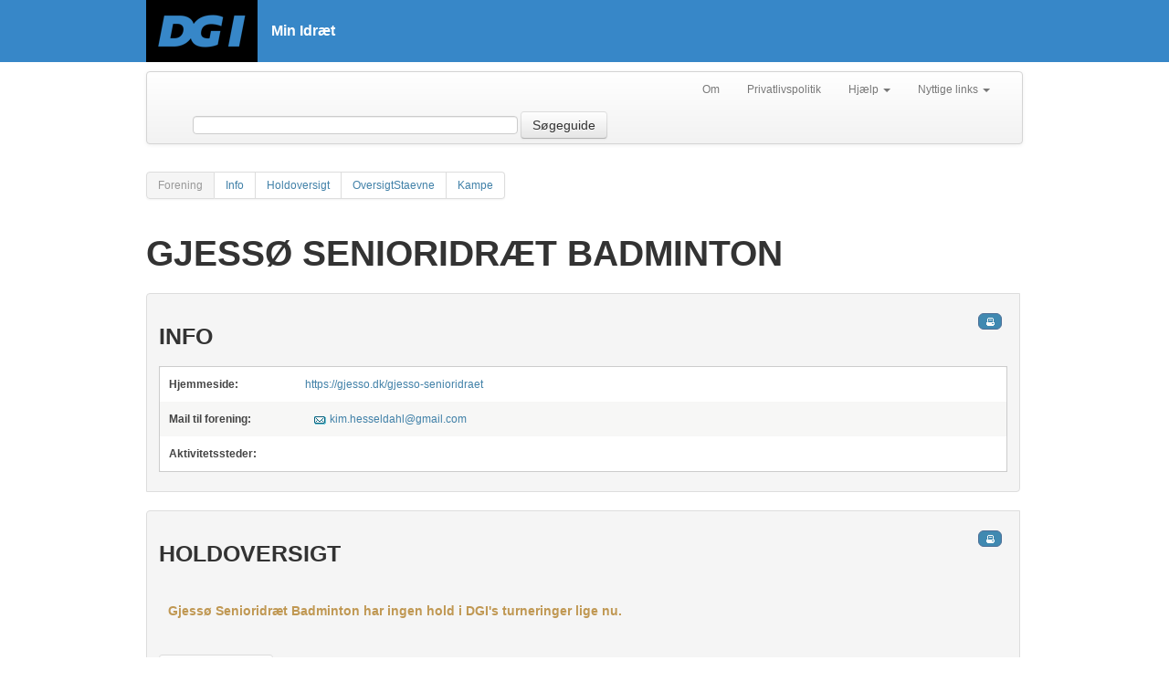

--- FILE ---
content_type: text/html; charset=utf-8
request_url: https://minidraet.dgi.dk/forening/0665300?aktivitet=10
body_size: 17774
content:

<html xmlns="http://www.w3.org/1999/xhtml" xml:lang="en">
<head><meta name="viewport" content="initial-scale=1.0, width=device-width" /><meta name="version" content="1.1" /><meta http-equiv="X-UA-Compatible" content="IE=edge" /><title>
	Gjessø Senioridræt Badminton
</title>
    <script type="text/javascript">
        var _gaq = _gaq || [];
        _gaq.push(['_setAccount', 'UA-1901578-22']);
        _gaq.push(['_trackPageview']);

        (function () {
            var ga = document.createElement('script'); ga.type = 'text/javascript'; ga.async = true;
            ga.src = ('https:' == document.location.protocol ? 'https://ssl' : 'http://www') + '.google-analytics.com/ga.js';
            var s = document.getElementsByTagName('script')[0]; s.parentNode.insertBefore(ga, s);
        })();
    </script>
    <!-- Google Tag Manager -->
    <script>
            (function(w,d,s,l,i){
                w[l]=w[l]||[];w[l].push({
                    'gtm.start': new Date().getTime(),event:'gtm.js'
                });
                var f=d.getElementsByTagName(s)[0],j=d.createElement(s),dl=l!='dataLayer'?'&l='+l:'';
                j.async=true;
                j.src='https://www.googletagmanager.com/gtm.js?id='+i+dl;
                f.parentNode.insertBefore(j,f);
            })(window,document,'script','dataLayer','GTM-W3XN42P');
    </script>
    <!-- End Google Tag Manager -->
    <link href="/Css/fonts/fonts.min.css" rel="stylesheet" type="text/css" /><link href="/Css/minidraet.min.css?v=1.0" rel="stylesheet" /><link href="/Css/ViewStyle.css" rel="stylesheet" type="text/css" /><link href="/Css/print.css" rel="stylesheet" type="text/css" media="print" />

    <script src="/Scripts/jquery-1.10.1.js" type="text/javascript"></script>
<meta name="description" content="DGI forening Gjessø Senioridræt Badminton" /><meta name="keywords" content="Forening                                          " /></head>
<body>
    <form method="post" action="./0665300?aktivitet=10" id="ctl01">
<div class="aspNetHidden">
<input type="hidden" name="__VIEWSTATE" id="__VIEWSTATE" value="/wEPDwUKMTQxNjc4MDUwMGRkndhD6aLUuUhnQ0UqEYcnZD2jT/WD9/LgILwBfoQ0JDk=" />
</div>

<div class="aspNetHidden">

	<input type="hidden" name="__VIEWSTATEGENERATOR" id="__VIEWSTATEGENERATOR" value="65E7F3AF" />
	<input type="hidden" name="__EVENTVALIDATION" id="__EVENTVALIDATION" value="/wEdAAI9pn5Rp6IdvBpX7OySnTvBs8w1IYrGg1+PL/Ni1h2EXr1VENAg/+BYhGgTa1dskEGXe8UnCjAfb1+pziQgq3qP" />
</div>
        <!-- Google Tag Manager (noscript) -->
        <noscript><iframe src="https://www.googletagmanager.com/ns.html?id=GTM-W3XN42P" height="0" width="0" style="display:none;visibility:hidden"></iframe></noscript>
        <!-- End Google Tag Manager (noscript) -->

        <div id="__busy" style="display: none">
            Indlæser...
        </div>
        <div id="siteWrapper">

            <div id="siteHeader">

                <div class="header-top-wrapper">
                    <div class="main-header-inner-wrapper">
                        <a href="/">
                            <img src="/Css/Images/DGI_LOGO_RGB_SORT_w122.png" />
                        </a>
                        <h1>Min Idræt</h1>
                    </div>
                </div>
            </div>

            

    <div class="sub-header-inner-wrapper">
        <div class="navbar">
            <div class="navbar-inner">
                <div class="container">

                    <ul class="nav pull-right">
                        <li><a href="/Om">Om</a> </li>
                        <li><a target="_blank" rel="nofollow" href="https://www.dgi.dk/om/privatlivspolitik">Privatlivspolitik</a></li>
                        <li class="dropdown">
                            <a href="#"
                                class="dropdown-toggle"
                                data-toggle="dropdown">Hjælp
                            <b class="caret"></b>
                            </a>
                            <ul class="dropdown-menu">
                                <li><a target="_blank" rel="nofollow" href="https://support.dgi.dk/">Indberet fejl</a></li>
                                <li><a target="_blank" rel="nofollow" href="https://mimer.dgi.dk/offentlig/05969F54-001">Vejledning (fejl)</a></li>
                            </ul>
                        </li>
                        <li class="dropdown">
                            <a href="#"
                                class="dropdown-toggle"
                                data-toggle="dropdown">Nyttige links
                            <b class="caret"></b>
                            </a>
                            <ul class="dropdown-menu">
                                <li><a target="_blank" rel="nofollow" href="http://www.dgi.dk">DGI.dk</a></li>
                                <li><a target="_blank" rel="nofollow" href="https://www.dgi.dk/traenerguiden">Trænerguiden</a></li>                             
                                <li><a target="_blank" rel="nofollow" href="https://foreningsportalen.dgi.dk">Foreningsportalen</a></li>
                            </ul>
                        </li>
                    </ul>


                    <div class="navbar-form span7 pull-left">
                        <input class="span4" type="text" id="contextquery" autocomplete="off" />
                        
                        <button type="button" id="searchGuide" class="btn searchbtn">Søgeguide</button>
                    </div>


                </div>
            </div>
        </div>
    </div>

    <div id="siteContentWrapper" class="subpage">

        <div class="pagination">
            <ul id="LeftMenu" class="">
            <li class="active"><a id="menuTitel" href="#">Forening</a></li><li><a rel="Views_Forening_Info" href="#Views_Forening_Info">Info</a></li><li><a rel="Views_Forening_Hold_Oversigt" href="#Views_Forening_Hold_Oversigt">Holdoversigt</a></li><li><a rel="Views_Forening_Hold_OversigtStaevne" href="#Views_Forening_Hold_OversigtStaevne">OversigtStaevne</a></li><li><a rel="Views_Forening_Kamp_Kampe" href="#Views_Forening_Kamp_Kampe">Kampe</a></li></ul>
        </div>
        <div class="subpage-content-column">

            <div class="subpage-main-headline">
                <h1 id="MainContent_H1">Gjess&#248; Senioridr&#230;t Badminton</h1>
            </div>

            <a name="Views_Forening_Info"></a><div id="Views_Forening_Info" class="minidraet-view">
<div itemscope itemtype="http://schema.org/Organization">
    <h2>
        Info</h2>
    <table class="info footable" itemprop="name" content="Gjessø Senioridræt Badminton">
        <colgroup width="150" align="left">
        </colgroup>
        <tbody>
            
            <tr>
                <td>
                    <b>Hjemmeside:</b>
                </td>
                <td>
                    <a target="_blank" href='https://gjesso.dk/gjesso-senioridraet' itemprop="url">
                        https://gjesso.dk/gjesso-senioridraet
                    </a>
                </td>
            </tr>
            
            <tr>
                <td>
                    <b>Mail til forening:</b>
                </td>
                <td>
                    <a class='mail' href='#' itemprop="email" rel='Mcom;gmail;kim.hesseldahl'>kim.hesseldahl&#64;gmail.com</a>
                </td>
            </tr>
            
            <tr>
                <td>
                    <b>Aktivitetssteder:</b>
                </td>
                <td>
                    
                </td>
            </tr>
        </tbody>
    </table>
</div>
</div><a name="Views_Forening_Hold_Oversigt"></a><div id="Views_Forening_Hold_Oversigt" class="minidraet-view">
<div>
    <h2>
        Holdoversigt</h2>
    
    
    
    <div class="text-container text-warning">
        <h5>
            Gjessø Senioridræt Badminton har ingen hold i DGI's turneringer lige nu.</h5>
    </div>
    <br/>
    <a class="btn" href="/arkiv/raekke/0665300?aktivitet=10">Række søgning</a>
</div>
</div><a name="Views_Forening_Hold_OversigtStaevne"></a><div id="Views_Forening_Hold_OversigtStaevne" class="minidraet-view">
<div>
    <h2>
        Stævner</h2>
    
    
    <div class="text-container text-warning">
       <h5>
            Gjessø Senioridræt Badminton har ingen hold i DGI's stævner lige nu.</h5>
    </div>
    <br/>
    <a class="btn" href="/arkiv/turnering/0665300?aktivitet=10">Turnerings/stævne søgning</a>
</div>
</div><a name="Views_Forening_Kamp_Kampe"></a><div id="Views_Forening_Kamp_Kampe" class="minidraet-view">
<div>
    <span class="printUrl" data-bind="text: printUrl"></span>
    <h2>Foreningskampe</h2>
    <div class="text-container">
        Fra dato:
        <input type="text" class="datepicker" data-bind="datepicker: fromDate" size="12" />
        til dato:
        <input type="text" class="datepicker" data-bind="datepicker: toDate" size="12" />
    </div>

    <div id="lblNoMatches" class="text-container text-warning" style="display: block">
        <p>
            Der findes ingen kampe i ovenstående tidsrum i Gjessø Senioridræt Badminton.
        </p>
    </div>

    <table id="tblMatches" class="footable" style="display: none">
        <thead>
        <tr>
            <th data-hide="phone,tablet">Kampnr.
            </th>
            <th data-class="expand">Dato/tid
            </th>
            <th data-class="expand">Række/Pulje
            </th>
            <th data-class="expand">Hjemme/Ude
            </th>
            <th data-hide="phone">Sted/bane/hal
            </th>
            <th data-hide="phone,tablet">Resultat
            </th>
            <th data-hide="phone,tablet">Arrangør
            </th>
        </tr>
        </thead>

        <tbody data-bind="template: { name: 'rowTmpl', foreach: kampe }">
        </tbody>

        <tbody id="initialData">
            
        </tbody>
    </table>
</div>

<input type="hidden" name="ctl00$MainContent$ctl03$hidPrintUrl" id="MainContent_ctl03_hidPrintUrl" />

<script id="rowTmpl" type="text/x-jquery-tmpl">
    <tr>
        <td>
            <a rel="nofollow" href="/kamp/${id}">${number}</a>
        </td>
        <td>
            <nobr><b>${formatDate(date)}</b></nobr>
            {{if time!="00:00:00" }}
                    ${time.slice(0,5)}
                {{/if}}
        </td>
        <td>
            <a rel="nofollow" href="/turnering/${tourId}/raekke/${rowId}">${rowName}</a> - <a rel="nofollow" href="/turnering/${tourId}/raekke/${rowId}/pulje/${poolId}">${poolName}</a>
        </td>
        <td>
            <a rel="nofollow" href="/forening/${homeClub}/hold/${homeTeamId}">${homeTeamName}</a> - <a rel="nofollow" href="/forening/${awayClub}/hold/${awayTeamId}">${awayTeamName}</a>
        </td>
        <td>
            <span style="display: none" class="print-view">Spillested</span>
            <a rel="nofollow" href="/Spillested/${stadiumDGINumber}">${fieldName}</a>
        </td>
        <td>${result}
        </td>
        <td>${clubOrganizerName}
                ${teamOrganizerName}
        </td>
    </tr>
</script>
<script type="text/javascript">
    $(function () {

        var formatFullDate = function (date) {
            var datestr = "";

            if ((date.getDate() + '').length == 1) {
                datestr += "0" + date.getDate();
            } else {
                datestr += date.getDate();
            }
            datestr += "-";

            if ((date.getMonth() + 1 + '').length == 1) {
                datestr += "0" + (date.getMonth() + 1);
            } else {
                datestr += (date.getMonth() + 1);
            }
            datestr += "-";
            datestr += date.getFullYear();

            return datestr;
        }

        var now = new Date();
        now.setHours(0);
        now.setMinutes(0);
        now.setSeconds(0);
        now.setMilliseconds(0);

        var from = new Date(1769385600000);
        var to = new Date(1769990400000);

        var programModel = {
            fromDate: ko.observable(from),
            toDate: ko.observable(to),
            kampe: ko.observableArray([]),
            printUrl: "",
            printExcelUrl: "",
            query: function () {
                muccu.Forening.getKampeForForening('0665300', '10', programModel.fromDate().getTime(), programModel.toDate().getTime())
                .complete(function (r) {
                    $('#initialData').html("");
                    programModel.kampe($.map(r.result, function (el, i) { return new Kamp(el); }));
                    $('table tbody tr:odd').addClass('odd');
                    $('table tbody tr:even').addClass('even');
                    if (r.result.length > 0) {
                        $('#tblMatches').show();
                        $('#lblNoMatches').hide();
                    } else {
                        $('#tblMatches').hide();
                        $('#lblNoMatches').show();
                    }
                    
                });
            }
        };

        programModel.printUrl = ko.dependentObservable(function () {
            return "https://foreningsportalen.dgi.dk/Report/MatchListCreatePDF.aspx?Club=0665300&Organizer=false&DateFrom=" + formatFullDate(this.fromDate()) + "&DateTo=" + formatFullDate(this.toDate());
        }, programModel);

        function Kamp(dynamic, idx) {
            for (var prop in dynamic) {
                if (dynamic.hasOwnProperty(prop)) {
                    if ($.jsonDate.re.test(dynamic[prop])) {
                        this[prop] = $.jsonDate.toShortString(dynamic[prop]);
                    } else {
                        this[prop] = dynamic[prop];
                    }
                }
            }

            this.homeClub = this.homeTeamNumber.slice(0, 7);
            this.awayClub = this.awayTeamNumber.slice(0, 7);
            this.result = (this.resultId ? (this.homeTeamScore + " - " + this.awayTeamScore) : "...");

            if (this.suddenVictory)
                this.result += " (SV)"

            //this.css = (idx % 2 == 0) ? 'even' : 'odd';
        }

        Kamp.prototype.formatDate = function (date) {
            return (date == '/Date(-62135596800000+0100)/') ? "" : (date.substr(0, 6) + "" + date.substr(8, 2));
        };

        $(function () {
            programModel.fromDate.subscribe(programModel.query);
            programModel.toDate.subscribe(programModel.query);
            ko.applyBindings(programModel);
        });
    });
</script>
</div>
        </div>
    </div>

            <div class="clear">
            </div>


            
            <p id="back-top"><a href="#top"><span></span>Til toppen</a> </p>
        </div>
    </form>

    <script src="/Scripts/bootstrap.js" type="text/javascript"></script>
    <script src="/Scripts/jquery.tmpl.js" type="text/javascript"></script>
    <script src="/Scripts/jquery-ui-1.10.3.custom.js" type="text/javascript"></script>
    <script src="/Scripts/Json2min.js" type="text/javascript"></script>
    <script src="/Scripts/minidraet.application.js" type="text/javascript"></script>
    <script src="/Scripts/jquery.jqprint.0.3.js" type="text/javascript"></script>
    <script src="/Scripts/knockout-1.2.1.js" type="text/javascript"></script>
    <script src="/Scripts/minidraet.view.ui.js?v=1.0" type="text/javascript"></script>
    <script src="/Scripts/minidraet.ui.js" type="text/javascript"></script>
    <script src="/Scripts/footable.js" type="text/javascript"></script>
    <script src="/scripts/minidraet.skytter.js" type="text/javascript"></script> 

    <script src="/muccu.js" type="text/javascript"></script>
    
    
    <script type="text/javascript">
        $(function () {
            $('table:not(.noFoo)').footable();

            $('#btnTopSearch').click(function (e) {
                e.preventDefault();
                var q = $('#contextquery').val();
                if (q) {
                    location.href = "/soegeresultat?q=" + q;
                }
            });

            $('#searchGuide').click(function (e) {
                e.preventDefault();
                location.href = "/avanceretsoegning";
            });

            muccu.trace(function (r) {
                if (r.method) {
                    window.busy.show();
                }
                else {
                    window.busy.hide();
                }
            });


            if (window.console) {
                MI.on('*', function (m) { console.log(JSON.stringify(m)); });
                MI.on('error', function (m) {
                    console.error(JSON.stringify(m));
                });
                muccu.trace(function (m) {
                    if (m.error) {
                        console.error(m.error.message);
                    } else if (m.method) {
                        console.dir(m);
                    } else if (m.result) {
                        console.log(JSON.stringify(m));
                    } else {
                        console.warn("Ukendt respons: " + JSON.stringify(m));
                    }
                });
            }

            MI.require('search');
            MI.require('typeahead', function (m) { m.setInput('contextquery'); });
            MI.require('search-stat');
        });
    </script>

</body>
</html>


--- FILE ---
content_type: application/javascript
request_url: https://minidraet.dgi.dk/Scripts/minidraet.ui.js
body_size: 5039
content:
/// <reference path="jquery-1.4.1-vsdoc.js" />
$(document).ready(function () {
    // jQuery tilføjelse
    jQuery.expr[':'].focus = function (elem) { return elem === document.activeElement && (elem.type || elem.href); };
    $.jsonDate = {
        re: /\/Date\(([\d\+]*)\)\//,
        toShortString: function (msJson) {
            var date = new Date(parseInt(msJson.replace(this.re, '$1')));

            var datestr = "";

            if ((date.getDate() + '').length == 1)
                datestr += "0" + date.getDate();
            else
                datestr += date.getDate();

            datestr += "-";

            if ((date.getMonth() + 1 + '').length == 1)
                datestr += "0" + (date.getMonth() + 1);
            else
                datestr += (date.getMonth() + 1);

            datestr += "-";
            datestr += date.getFullYear();

            return datestr;
        }

    };

    // Knockout tilføjelser;
    ko.bindingHandlers.datepicker = {
        init: function (element, valueAccessor, allBindingsAccessor) {
            var options = allBindingsAccessor().datepickerOptions || {
                monthNames: ['Januar', 'Februar', 'Marts', 'April', 'Maj', 'Juni', 'Juli', 'August', 'September', 'Oktober', 'November', 'December'],
                dayNames: ['Søndag', 'Mandag', 'Tirsdag', 'Onsdag', 'Torsdag', 'Fredag', 'Lørdag'],
                dayNamesMin: ['Søn', 'Man', 'Tirs', 'Ons', 'Tors', 'Fre', 'Lør'],
                dateFormat: 'dd-mm-yy'
            };
            $(element).datepicker(options);

            ko.utils.registerEventHandler(element, "change", function () {
                var observable = valueAccessor();
                observable($(element).datepicker("getDate"));
            });

        },
        update: function (element, valueAccessor) {
            var value = ko.utils.unwrapObservable(valueAccessor());
            $(element).datepicker("setDate", value);
        }
    };

    $('.subpage-content-column > a[name]').addClass('nohover');
    $('.minidraet-view').view();

        // skjul-email
    $('a[rel^=M]').click(function (e) {
        e.preventDefault();
        var args = $(e.currentTarget).attr('rel').substr(1).split(';');
        location.href = "mailto:" + args[2] + "@" + args[1] + "." + args[0];
    });

    // Chancerende rækker
    $('table:not(.noFoo) tbody tr:odd, #LeftMenu li:even').addClass('even');
    $('table:not(.noFoo) tbody tr:even, #LeftMenu li:odd').addClass('odd');

    //Venstremenu
    $("#accordion").accordion({ collapsible: true });
    $("#navigation").accordion({ collapsible: true });
    $("ul#icons li").mouseover(function () {
        $(this).addClass("ui-state-hover");
    }).mouseout(function () {
        $(this).removeClass("ui-state-hover");
    });

    //Scroll to the top button
    // hide #back-top first
    $("#back-top").hide();

    // fade in #back-top
    $(window).scroll(function () {
        if ($(this).scrollTop() > 400) {
            $('#back-top').fadeIn();
        } else {
            $('#back-top').fadeOut();
        }
    });

    // scroll body to 0px on click
    $('#back-top a').click(function () {
        $('body,html').animate({
            scrollTop: 0
        }, 800);
        return false;
    });

    $("span.extendinfo")
        .bind("mouseover", function (e) {
            // copies the extendedinfo-box to the body (in order to float it anywhere) and shows it
            var extendedInfo = $(this).siblings("div.extendedinfo").eq(0).clone();
            extendedInfo.appendTo("body").show();

            // set the width of all labels to the the width of the widest label
            $("label", extendedInfo).width(
                Math.max.apply(Math,
                $("label", extendedInfo).map(function () {
                    return $(this).width();
                }).get())
            );

            // position the box relative to the mouse cursor
            var e = e ? e : window.event;
            var x = e.pageX;
            var y = e.pageY + 20;

            $(extendedInfo).css({
                left: x,
                top: y
            });
        })
        .bind("mouseout", function (e) {
            // remove any extendedinfo-boxes located directly in the body
            $("body > div.extendedinfo").remove();
        });

    $("button").button();
    $("button.nav").button({
        icons: {
            primary: "ui-icon-triangle-1-e"
        }
    });

    // Venstremenu
    $('#LeftMenu LI A').click(function (e) {
        e.preventDefault();
        $('#LeftMenu li').removeClass('active');

        var id = $(this).attr('rel');
        if (id) {
            $("div.view").hide();
            $("#" + id + " .view").show();
        }else
            $('div.view').show();

        $(this).parent().addClass('active');
    });

    // 'Loading' animation
    var $loading = $('#__busy');

    window.busy = {
        show: function () {
            $loading.show();
        },
        hide: function () {
            $loading.hide();
        }
    };
});

